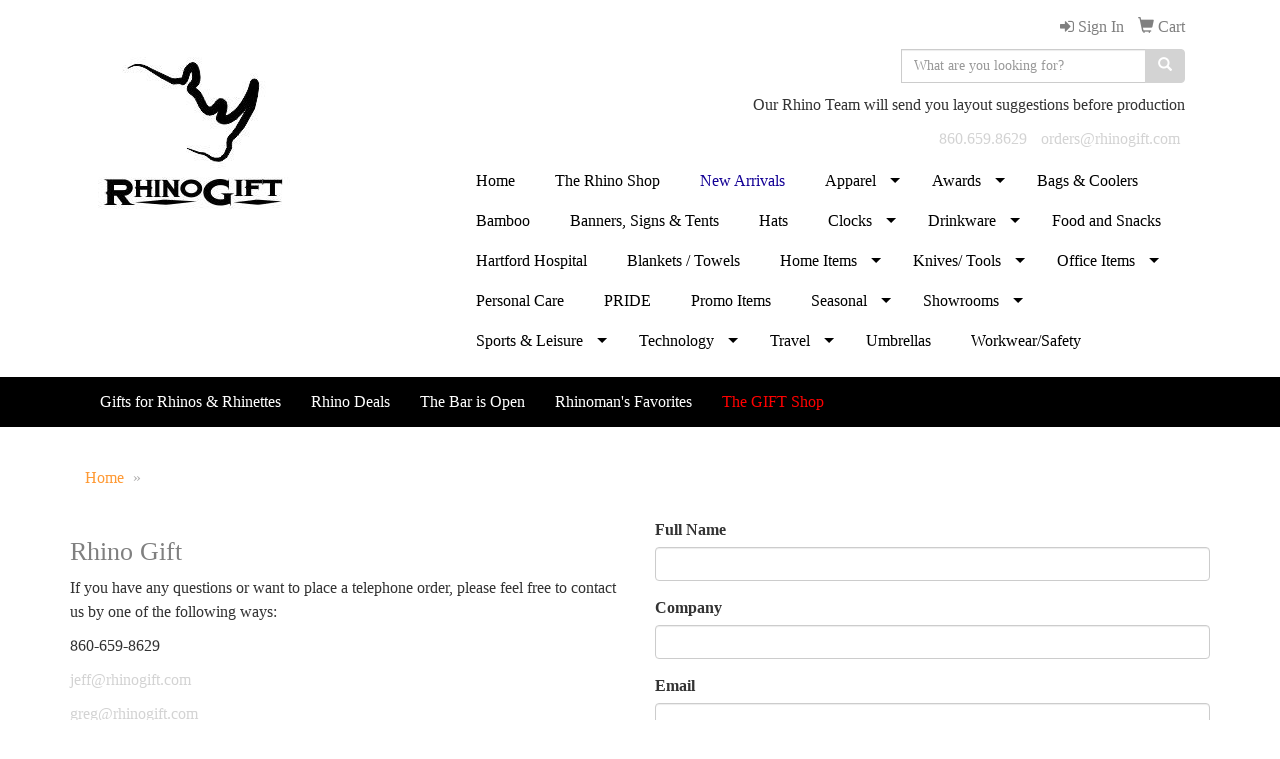

--- FILE ---
content_type: text/html
request_url: https://www.rhinogift.com/:contact.htm
body_size: 8363
content:
<!DOCTYPE html>
<html lang="en">
  <head>
    <meta charset="utf-8">
    <meta http-equiv="X-UA-Compatible" content="IE=edge">
    <meta name="viewport" content="width=device-width, initial-scale=1">
    <!-- The above 3 meta tags *must* come first in the head; any other head content must come *after* these tags -->
	
	<title>Contact - Rhino Gift</title>
<link rel="canonical" href="https://www.rhinogift.com/:contact.htm" />
<meta name="robots" content="noindex">

    <!-- Bootstrap core CSS -->
    <link href="/distsite/styles/7/common/css/bootstrap.min.css" rel="stylesheet">
    <link href="/distsite/styles/7/common/css/flexslider.css" rel="stylesheet">
    <link href="/distsite/styles/7/common/css/font-awesome.min.css" rel="stylesheet">
    <!-- Lightbox for rich text editor image destinations -->
    <link rel="stylesheet" type="text/css" href="/distsite/styles/7/common/css/lightbox/lightbox.css" />
    <!-- HTML5 shim and Respond.js for IE8 support of HTML5 elements and media queries -->
    <!--[if lt IE 9]>
      <script src="https://oss.maxcdn.com/html5shiv/3.7.2/html5shiv.min.js"></script>
      <script src="https://oss.maxcdn.com/respond/1.4.2/respond.min.js"></script>
    <![endif]-->
    <!-- Custom styles for this theme -->
      <link href="/we/we.dll/StyleSheet?UN=1001833&Type=WETheme&TS=46008.4348842593" rel="stylesheet">
    
  </head>

  <body id="page-0">
  
     <header id="header">

      	 <div class="container">

        <div id="nav0-container" class="row">
            <div class="col-xs-12">
			<ul id="nav0" class="list list-unstyled list-inline pull-right">
	<li class="label-item"></li>
	<li class=""><a href="/signin.htm"><span class="fa fa-sign-in" aria-hidden="true"></span> <span class="icon-only">Sign In</span></a></li>
<li class=""><a href="/cart.htm"><span class="glyphicon glyphicon-shopping-cart" aria-hidden="true"></span> <span class="icon-only">Cart</span></a></li>

	
</ul>

            </div>
        </div>

        <div class="row">
          <div class="col-lg-4 col-md-4 col-sm-12">
          		<div id="logo">
					
					<a href="https://www.rhinogift.com"><img class="img-responsive" src="/we/we.dll/Pic?UN=1001833&F=C&T=752&Age=1348832076" alt="Rhino Gift" /></a>
					
                </div>
            </div><!--/.col4-->
            <div class="col-lg-8 col-md-8 col-sm-12" id="header-right">

               <div class="row">
                <div class="col-md-7 col-sm-4">
                     <div class="social hidden-xs">
					<ul class="socialmediabar">
	<!--
	<li><a href="" target="_blank" title="Visit us on Facebook"><img src="/DistSite/Styles/7/common/images/social/1/Facebook.png" alt="Facebook" border="0"></a></li>
	-->
	<!--
	<li><a href="" target="_blank" title="Visit us on Twitter"><img src="/DistSite/Styles/7/common/images/social/1/Twitter.png" alt="Twitter" border="0"></a></li>
	-->
	<!--
	<li><a href="" target="_blank" title="Visit us on LinkedIn"><img src="/DistSite/Styles/7/common/images/social/1/LinkedIn.png" alt="LinkedIn" border="0"></a></li>
	-->
	<!--
	<li><a href="" target="_blank" title="Visit us on Instagram"><img src="/DistSite/Styles/7/common/images/social/1/Instagram.png" alt="Instagram" border="0"></a></li>
	-->
	<!--
	<li><a href="" target="_blank" title="Visit us on Yelp"><img src="/DistSite/Styles/7/common/images/social/1/Yelp.png" alt="Yelp" border="0"></a></li>
	-->
	<!--
	<li><a href="" target="_blank" title="Visit us on YouTube"><img src="/DistSite/Styles/7/common/images/social/1/YouTube.png" alt="YouTube" border="0"></a></li>
	-->
	<!--
	<li><a href="" target="_blank" title="Visit us on Pinterest"><img src="/DistSite/Styles/7/common/images/social/1/Pinterest.png" alt="Pinterest" border="0"></a></li>
	-->
	<!--
	<li><a href="" target="_blank" title="Visit our blog"><img src="/DistSite/Styles/7/common/images/social/1/Blog.png" alt="Blog" border="0"></a></li>
	-->
	<!--
	<li><a href="" target="_blank" title="Visit us on Tumblr"><img src="/DistSite/Styles/7/common/images/social/1/Tumblr.png" alt="Tumblr" border="0"></a></li>
	-->
</ul>

                    </div><!-- social -->

                    <div class="clear"></div>
                </div><!-- /.col -->
                <div class="col-md-5 col-sm-8">
				<div class="quicksearch hidden-sm hidden-xs">
  <form name="QuickSearch" class="quick-form form-inline" role="search" method="get" action="https://www.rhinogift.com/:quicksearch.htm">
    <div class="input-group">
		<label class="sr-only" for="quicksearchbox">Search</label>  
      <input type="text" size="40" class="form-control" name="quicksearchbox" id="quicksearchbox" placeholder="What are you looking for?">
      <span class="input-group-btn">
      <button class="btn btn-default" type="submit" onclick="return(document.getElementById('quicksearchbox').value.trim()>'');"><span class="glyphicon glyphicon-search"></span></button>
      </span> </div>
    <!-- /input-group -->
    
  </form>
</div>

                <div class="quicksearch visible-xs-block">
  <div class="row">
    <div class="col-xs-12">
      <form name="QuickSearch" class="quick-form" role="search" method="get" action="https://www.rhinogift.com/:quicksearch.htm" >
        <div class="input-group">
			<label class="sr-only" for="quicksearchboxmob">Search</label>  
          <input type="text" class="form-control" name="quicksearchbox" id="quicksearchboxmob" placeholder="What are you looking for?">
          <span class="input-group-btn">
          <button class="btn btn-default" type="submit" onclick="return(document.getElementById('quicksearchboxmob').value.trim()>'');"><span class="glyphicon glyphicon-search"></span></button>
          </span> </div>
        <!-- /input-group -->
      </form>
    </div>
  </div>
  <!-- /.row -->
</div>

                <div class="quicksearch hidden-xs hidden-md hidden-lg">
  <form name="QuickSearch" class="quick-form form-inline" role="search" method="get" action="https://www.rhinogift.com/:quicksearch.htm">
    <div class="input-group">
		<label class="sr-only" for="quicksearchbox">Search</label>  
      <input type="text" size="40" class="form-control" name="quicksearchbox" id="quicksearchboxmed" placeholder="What are you looking for?">
      <span class="input-group-btn">
      <button class="btn btn-default" type="submit" onclick="return(document.getElementById('quicksearchboxmed').value.trim()>'');"><span class="glyphicon glyphicon-search"></span></button>
      </span> </div>
    <!-- /input-group -->

  </form>
</div>

                </div> <!-- /.col -->

               </div> <!--/.row -->

                <div id="header-text" class="hidden-xs">
                    <p><html><p style="text-align: right;"><span style="font-size: 16px;">Our Rhino Team will send you layout suggestions before production</span></p></html></p>
                </div>

                <ul class="list list-unstyled list-inline header-contact">
                	<li class=""><a href="tel:8606598629">860.659.8629</a></li>
                    <li class=""><a href="mailto:orders@rhinogift.com">orders@rhinogift.com</a></li>
                </ul>

				<nav id="nav1-container" class="hidden-xs">
  <ul id="nav1" class="sf-menu">
    <li class=""><a href="/">Home</a></li>
<li class=""><a href="/the-rhino-shop.html">The Rhino Shop</a></li>
<li class=""><a href="/new-arrivals.htm"><span style="color:#130195;">New Arrivals</span></a></li>
<li class=""><a href="/Apparel.htm">Apparel</a><ul><li><a href="/accessories.htm">Accessories</a>
</li><li><a href="/adidas.htm">adidas</a>
</li><li><a href="/callaway-apparel.html">Callaway Apparel</a>
</li><li><a href="/cutter--buck.htm">Cutter & Buck</a>
</li><li><a href="/nike.htm">Nike</a>
</li><li><a href="/outerwear.htm">Outerwear</a>
</li><li><a href="/polos.htm">Polos</a>
</li><li><a href="/sweatshirtsactivewear.htm">Sweatshirts/Activewear</a>
</li><li><a href="/t-shirts.htm">T-Shirts</a>
</li><li><a href="/the-north-face.htm">The North Face</a>
</li><li><a href="/wovendress-shirts.htm">Woven/Dress Shirts</a>
</li></ul></li>
<li class=""><a href="#">Awards</a><ul><li><a href="/acrylic-awards.htm">Acrylic Awards</a>
</li><li><a href="/crystal-awards.htm">Crystal Awards</a>
</li><li><a href="/free-standing.htm">Free Standing</a>
</li><li><a href="/Glass_Art_Awards.htm">Glass Art Awards</a>
</li><li><a href="/plaques.htm">Plaques</a>
</li></ul></li>
<li class=""><a href="/bags--coolers.htm">Bags & Coolers</a></li>
<li class=""><a href="/bamboo.htm">Bamboo</a></li>
<li class=""><a href="/Banners__Signs.htm">Banners, Signs & Tents</a></li>
<li class=""><a href="/hats.htm">Hats</a></li>
<li class=""><a href="#">Clocks</a><ul><li><a href="/desk-clocks.htm">Desk Clocks</a>
</li><li><a href="/mantle-clocks.htm">Mantle Clocks</a>
</li><li><a href="/wall-clocks.htm">Wall Clocks</a>
</li></ul></li>
<li class=""><a href="#">Drinkware</a><ul><li><a href="/Coasters.htm">Coasters</a>
</li><li><a href="/cups.htm">Cups</a>
</li></ul></li>
<li class=""><a href="/food-and-snacks.htm">Food and Snacks</a></li>
<li class=""><a href="/hartford-hospital.htm">Hartford Hospital</a></li>
<li class=""><a href="/blankets--towels.htm">Blankets / Towels</a></li>
<li class=""><a href="#">Home Items</a><ul><li><a href="/hospitality.htm">Home Items</a>
</li><li><a href="/pets.htm">Pets</a>
</li><li><a href="/slate.htm">Slate</a>
</li><li><a href="/wind-chimes.htm">Wind Chimes</a>
</li><li><a href="/wine-lovers.htm">Wine Lovers</a>
</li></ul></li>
<li class=""><a href="/knives-tools.html">Knives/ Tools</a><ul><li><a href="/flashlights.htm">Flashlights</a>
</li><li><a href="/knives.html">Knives</a>
</li></ul></li>
<li class=""><a href="#">Office Items</a><ul><li><a href="/desk-items.htm">Desk Items</a>
</li><li><a href="/journals.htm">Journals</a>
</li><li><a href="/name-plates--badges.htm">Name Plates & Badges</a>
</li><li><a href="/padfolios.htm">Padfolios</a>
</li><li><a href="/paper-weights.htm">Paper Weights</a>
</li><li><a href="/pens.htm">Pens</a>
</li></ul></li>
<li class=""><a href="/personal-care.html">Personal Care</a></li>
<li class=""><a href="/pride.htm">PRIDE</a></li>
<li class=""><a href="/promo-items.htm">Promo Items</a></li>
<li class=""><a href="#">Seasonal</a><ul><li><a href="/ornaments.htm">Ornaments</a>
</li></ul></li>
<li class=""><a href="#">Showrooms</a><ul><li><a href="/100-club.htm">100 Club</a>
</li><li><a href="/ctecs.htm">CTECS</a>
</li><li><a href="/charter-oak-.htm">Charter Oak </a>
</li><li><a href="/gba-basketball.htm">GBA Basketball</a>
</li><li><a href="/glastonbury-football.htm">Glastonbury Football</a>
</li><li><a href="/gyfa-showroom.htm">GYFA Showroom</a>
</li><li><a href="/hartwell.htm">Hartwell Soccer</a>
</li><li><a href="/hopewell-school-store.htm">Hopewell School Store</a>
</li><li><a href="/monaco-ford.htm">Monaco Ford</a>
</li><li><a href="/merrimack-field-hockey.html">Merrimack Field Hockey</a>
</li><li><a href="/rham-soccer.html">RHAM Soccer</a>
</li></ul></li>
<li class=""><a href="/sports--leisure.htm">Sports & Leisure</a><ul><li><a href="/golfers.htm">Golfers</a>
</li><li><a href="/team-apparel.htm">Team Apparel</a>
</li></ul></li>
<li class=""><a href="#">Technology</a><ul><li><a href="/mobile-tech.htm">Mobile Tech</a>
</li><li><a href="/speakers.htm">Speakers</a>
</li></ul></li>
<li class=""><a href="/Travel_001.htm">Travel</a><ul><li><a href="/travel.htm">Travel</a>
</li><li><a href="/luggage-tags.htm">Luggage Tags</a>
</li></ul></li>
<li class=""><a href="/umbrellas_001.htm">Umbrellas</a></li>
<li class=""><a href="/workwearsafety.html">Workwear/Safety</a></li>

  </ul>
</nav>


            </div><!--/.col4-->
        </div>
      </div><!-- container -->

      <nav class="navbar navbar-default" role="navigation">
            <div class="navbar-header">
                <button type="button" class="navbar-toggle" data-toggle="collapse" data-target=".navbar-collapse">
                    <span class="sr-only">Toggle navigation</span>
                    <span class="icon-bar"></span>
                    <span class="icon-bar"></span>
                    <span class="icon-bar"></span>
                </button>
            </div>
         <div class="container">
        <div class="collapse navbar-collapse">

                    <ul class="nav navbar-nav">
	<li class="visible-xs"><a href="/">Home</a></li>
<li class="visible-xs"><a href="/the-rhino-shop.html">The Rhino Shop</a></li>
<li class="visible-xs"><a href="/new-arrivals.htm"><span style="color:#130195;">New Arrivals</span></a></li>
<li class="dropdown visible-xs"><a href="/Apparel.htm" class="dropdown-toggle" data-toggle="dropdown">Apparel <span class="caret"></span></a><ul class="dropdown-menu multi-level"><li><a href="/accessories.htm">Accessories</a>
</li><li><a href="/adidas.htm">adidas</a>
</li><li><a href="/callaway-apparel.html">Callaway Apparel</a>
</li><li><a href="/cutter--buck.htm">Cutter & Buck</a>
</li><li><a href="/nike.htm">Nike</a>
</li><li><a href="/outerwear.htm">Outerwear</a>
</li><li><a href="/polos.htm">Polos</a>
</li><li><a href="/sweatshirtsactivewear.htm">Sweatshirts/Activewear</a>
</li><li><a href="/t-shirts.htm">T-Shirts</a>
</li><li><a href="/the-north-face.htm">The North Face</a>
</li><li><a href="/wovendress-shirts.htm">Woven/Dress Shirts</a>
</li></ul></li>
<li class="dropdown visible-xs"><a href="#" class="dropdown-toggle" data-toggle="dropdown">Awards <span class="caret"></span></a><ul class="dropdown-menu multi-level"><li><a href="/acrylic-awards.htm">Acrylic Awards</a>
</li><li><a href="/crystal-awards.htm">Crystal Awards</a>
</li><li><a href="/free-standing.htm">Free Standing</a>
</li><li><a href="/Glass_Art_Awards.htm">Glass Art Awards</a>
</li><li><a href="/plaques.htm">Plaques</a>
</li></ul></li>
<li class="visible-xs"><a href="/bags--coolers.htm">Bags & Coolers</a></li>
<li class="visible-xs"><a href="/bamboo.htm">Bamboo</a></li>
<li class="visible-xs"><a href="/Banners__Signs.htm">Banners, Signs & Tents</a></li>
<li class="visible-xs"><a href="/hats.htm">Hats</a></li>
<li class="dropdown visible-xs"><a href="#" class="dropdown-toggle" data-toggle="dropdown">Clocks <span class="caret"></span></a><ul class="dropdown-menu multi-level"><li><a href="/desk-clocks.htm">Desk Clocks</a>
</li><li><a href="/mantle-clocks.htm">Mantle Clocks</a>
</li><li><a href="/wall-clocks.htm">Wall Clocks</a>
</li></ul></li>
<li class="dropdown visible-xs"><a href="#" class="dropdown-toggle" data-toggle="dropdown">Drinkware <span class="caret"></span></a><ul class="dropdown-menu multi-level"><li><a href="/Coasters.htm">Coasters</a>
</li><li><a href="/cups.htm">Cups</a>
</li></ul></li>
<li class="visible-xs"><a href="/food-and-snacks.htm">Food and Snacks</a></li>
<li class="visible-xs"><a href="/hartford-hospital.htm">Hartford Hospital</a></li>
<li class="visible-xs"><a href="/blankets--towels.htm">Blankets / Towels</a></li>
<li class="dropdown visible-xs"><a href="#" class="dropdown-toggle" data-toggle="dropdown">Home Items <span class="caret"></span></a><ul class="dropdown-menu multi-level"><li><a href="/hospitality.htm">Home Items</a>
</li><li><a href="/pets.htm">Pets</a>
</li><li><a href="/slate.htm">Slate</a>
</li><li><a href="/wind-chimes.htm">Wind Chimes</a>
</li><li><a href="/wine-lovers.htm">Wine Lovers</a>
</li></ul></li>
<li class="dropdown visible-xs"><a href="/knives-tools.html" class="dropdown-toggle" data-toggle="dropdown">Knives/ Tools <span class="caret"></span></a><ul class="dropdown-menu multi-level"><li><a href="/flashlights.htm">Flashlights</a>
</li><li><a href="/knives.html">Knives</a>
</li></ul></li>
<li class="dropdown visible-xs"><a href="#" class="dropdown-toggle" data-toggle="dropdown">Office Items <span class="caret"></span></a><ul class="dropdown-menu multi-level"><li><a href="/desk-items.htm">Desk Items</a>
</li><li><a href="/journals.htm">Journals</a>
</li><li><a href="/name-plates--badges.htm">Name Plates & Badges</a>
</li><li><a href="/padfolios.htm">Padfolios</a>
</li><li><a href="/paper-weights.htm">Paper Weights</a>
</li><li><a href="/pens.htm">Pens</a>
</li></ul></li>
<li class="visible-xs"><a href="/personal-care.html">Personal Care</a></li>
<li class="visible-xs"><a href="/pride.htm">PRIDE</a></li>
<li class="visible-xs"><a href="/promo-items.htm">Promo Items</a></li>
<li class="dropdown visible-xs"><a href="#" class="dropdown-toggle" data-toggle="dropdown">Seasonal <span class="caret"></span></a><ul class="dropdown-menu multi-level"><li><a href="/ornaments.htm">Ornaments</a>
</li></ul></li>
<li class="dropdown visible-xs"><a href="#" class="dropdown-toggle" data-toggle="dropdown">Showrooms <span class="caret"></span></a><ul class="dropdown-menu multi-level"><li><a href="/100-club.htm">100 Club</a>
</li><li><a href="/ctecs.htm">CTECS</a>
</li><li><a href="/charter-oak-.htm">Charter Oak </a>
</li><li><a href="/gba-basketball.htm">GBA Basketball</a>
</li><li><a href="/glastonbury-football.htm">Glastonbury Football</a>
</li><li><a href="/gyfa-showroom.htm">GYFA Showroom</a>
</li><li><a href="/hartwell.htm">Hartwell Soccer</a>
</li><li><a href="/hopewell-school-store.htm">Hopewell School Store</a>
</li><li><a href="/monaco-ford.htm">Monaco Ford</a>
</li><li><a href="/merrimack-field-hockey.html">Merrimack Field Hockey</a>
</li><li><a href="/rham-soccer.html">RHAM Soccer</a>
</li></ul></li>
<li class="dropdown visible-xs"><a href="/sports--leisure.htm" class="dropdown-toggle" data-toggle="dropdown">Sports & Leisure <span class="caret"></span></a><ul class="dropdown-menu multi-level"><li><a href="/golfers.htm">Golfers</a>
</li><li><a href="/team-apparel.htm">Team Apparel</a>
</li></ul></li>
<li class="dropdown visible-xs"><a href="#" class="dropdown-toggle" data-toggle="dropdown">Technology <span class="caret"></span></a><ul class="dropdown-menu multi-level"><li><a href="/mobile-tech.htm">Mobile Tech</a>
</li><li><a href="/speakers.htm">Speakers</a>
</li></ul></li>
<li class="dropdown visible-xs"><a href="/Travel_001.htm" class="dropdown-toggle" data-toggle="dropdown">Travel <span class="caret"></span></a><ul class="dropdown-menu multi-level"><li><a href="/travel.htm">Travel</a>
</li><li><a href="/luggage-tags.htm">Luggage Tags</a>
</li></ul></li>
<li class="visible-xs"><a href="/umbrellas_001.htm">Umbrellas</a></li>
<li class="visible-xs"><a href="/workwearsafety.html">Workwear/Safety</a></li>
<li class=""><a href="/gifts-for-rhino--rhinoette.htm">Gifts for Rhinos & Rhinettes</a></li>
<li class=""><a href="/Rhino_Deals.htm">Rhino Deals</a></li>
<li class=""><a href="/the-bar-is-open.htm">The Bar is Open</a></li>
<li class=""><a href="/rhinomans-favorites.htm">Rhinoman's Favorites</a></li>
<li class=""><a href="/the-gift-shop.htm"><span style="color:#FF0000;">The GIFT Shop</span></a></li>

</ul>

        </div><!--/.nav-collapse -->
        </div><!-- container -->
	</nav><!-- navbar -->
	</header>


    <div class="page">
	
	<div class="container">

      <div id="main-content" class="row" style="background:#fff;">

        <aside id="sidebar" class="col-sm-3 hidden-xs backgroundfill">

		

        </aside> <!-- /sidebar -->

        <div class="col-sm-12" style="background:#fff;padding-top:10px;">

		<!-- Contact Pro Page -->
<script>
function popup(url, name)
{
	var opts = "toolbar=no,status=no,location=no,menubar=no,resizable=yes,height=425,width=540,scrollbars=yes";
	var emlpopupbox = window.open(url, name, opts);
	emlpopupbox.focus();
}
</script>
<script src="https://www.google.com/recaptcha/api.js?hl=EN" async defer></script>

<!-- Breadcrumbs -->
<ol class="breadcrumb">
   	<li><a href="https://www.rhinogift.com">Home</a></li>
    <li class="active"></li>
</ol>



       	<div class="row">
          <div class="col-sm-6">

          	<div class="contact-content">

            	<h1 class="notranslate">Rhino Gift</h1>
                <p><html><p>If you have any questions or want to place a telephone order, please feel free to contact us by one of the following ways:</p>
<p>860-659-8629</p>
<p><a href="mailto:jeff@rhinogift.com">jeff@rhinogift.com</a></p>
<p><a href="mailto:greg@rhinogift.com">greg@rhinogift.com</a></p>
<p><a href="mailto:ryan@rhinogift.com">ryan@rhinogift.com</a></p></html></p>

            </div>

			<!-- Social Media Bar -->
            <div class="social">
				<br>
            </div>

		  	<p>
				<br>
			</p>

          </div><!-- /col6 -->

          <div class="col-sm-6">

		    <div  >
			
  			<form method="post" action="/we/we.dll/ContactFormSave?UID=1001833" name="ContactForm">
            <div class="form-group">
            <label for="contact-name">Full Name</label>
       		<input id="contact-name" type="text" class="form-control" name="Name" placeholder="" />
            </div>
            <div class="form-group">
            <label for="contact-comp">Company</label>
       		<input id="contact-comp" type="text" class="form-control" name="Company" placeholder="" />
            </div>
            <div class="form-group">
            <label for="contact-email">Email</label>
       		<input id="contact-email" type="text" class="form-control" name="Email" placeholder="" />
            </div>
            <div class="form-group">
            <label for="contact-phone">Phone</label>
       		<input id="contact-phone" type="text" class="form-control" name="Phone" placeholder="" />
            </div>
      		<div class="form-group">
            <label for="contact-comments">Comments</label>
            <textarea id="contact-comments" class="form-control" rows="6" name="Comments"></textarea>
            </div>

				<div class="g-recaptcha" data-sitekey="6LexOkMUAAAAADJRD6Ze0zvhKAFUT_jlsEUMNQW5"></div>

				<br>
            <label class="sr-only" for="contact-submit">Send</label>
            <input id="contact-submit" type="submit" class="btn btn-default" value="Send"/>
            </form>
			</div>

          </div><!-- /.col6 -->
        </div><!-- /row -->

<!-- WebExpress Pro Offices -->



       </div> <!-- /.col-9 -->

      </div> <!-- /.row -->

    </div> <!-- /container -->

    </div><!-- page wrap -->

	<!-- Footer Include -->

   <div id="footer-container">
      <footer id="footer">
        <div class="container">

          <div class="we-footer row">

          <!-- Page Ordering Change -->

           <div class="col-sm-4 col-sm-push-8" id="block-right">
              <div class="social">
				<ul class="socialmediabar">
	<!--
	<li><a href="" target="_blank" title="Visit us on Facebook"><img src="/DistSite/Styles/7/common/images/social/1/Facebook.png" alt="Facebook" border="0"></a></li>
	-->
	<!--
	<li><a href="" target="_blank" title="Visit us on Twitter"><img src="/DistSite/Styles/7/common/images/social/1/Twitter.png" alt="Twitter" border="0"></a></li>
	-->
	<!--
	<li><a href="" target="_blank" title="Visit us on LinkedIn"><img src="/DistSite/Styles/7/common/images/social/1/LinkedIn.png" alt="LinkedIn" border="0"></a></li>
	-->
	<!--
	<li><a href="" target="_blank" title="Visit us on Instagram"><img src="/DistSite/Styles/7/common/images/social/1/Instagram.png" alt="Instagram" border="0"></a></li>
	-->
	<!--
	<li><a href="" target="_blank" title="Visit us on Yelp"><img src="/DistSite/Styles/7/common/images/social/1/Yelp.png" alt="Yelp" border="0"></a></li>
	-->
	<!--
	<li><a href="" target="_blank" title="Visit us on YouTube"><img src="/DistSite/Styles/7/common/images/social/1/YouTube.png" alt="YouTube" border="0"></a></li>
	-->
	<!--
	<li><a href="" target="_blank" title="Visit us on Pinterest"><img src="/DistSite/Styles/7/common/images/social/1/Pinterest.png" alt="Pinterest" border="0"></a></li>
	-->
	<!--
	<li><a href="" target="_blank" title="Visit our blog"><img src="/DistSite/Styles/7/common/images/social/1/Blog.png" alt="Blog" border="0"></a></li>
	-->
	<!--
	<li><a href="" target="_blank" title="Visit us on Tumblr"><img src="/DistSite/Styles/7/common/images/social/1/Tumblr.png" alt="Tumblr" border="0"></a></li>
	-->
</ul>

              </div>
              <!--/social -->

              <div class="clear"></div>

			<!-- Map -->
      <!--
      <div>
			<a href="https://maps.google.com/?q=77%20Kreiger%20Lane%20%20Suite%20810,Glastonbury,Connecticut%2006033" target="_blank">
			<img id="footer-map" style="width:220px;height:120px;" src="/we/we.dll/Pic?UN=1001833&F=MapMain&MaxW=220&MaxH=120&Address=77%20Kreiger%20Lane%20%20Suite%20810,Glastonbury,Connecticut%2006033&Age=-1" class="img-responsive" alt="map" title="Click for a larger map" />
			</a>
			</div>
      -->
			<div class="clear"></div>

			<!-- Contact info -->
			
		    <h4><span class="notranslate">Rhino Gift</span></h4>
		    <p><span class="notranslate">77 Kreiger Lane  Suite 810<br>Glastonbury, Connecticut 06033<br>&nbsp;<br><a href="tel:8606598629">860.659.8629</a><br><a href="mailto:orders@rhinogift.com">orders@rhinogift.com</a></span></p>
			

            </div> <!-- /col 4 -->

            <div class="col-sm-8 col-sm-pull-4">
              <h3></h3>

			  <!-- Footer Nav -->
			  <div class="row">
                <div class="col-sm-3">
                  <ul class="nav4">

<li class=""><a href="/contact.htm">Contact</a></li>
                  </ul>
                </div>


</div>

               <!-- Additional Links -->
            <div id="additional-links">
    			<a href="https://www.rhinogift.com/:contact.htm">Questions or Comments?</a><br/>
    			
            </div>

			<!-- Credit card logos -->
			            <ul class="list list-inline list-unstyled credit-cards">
              <li ><img class="img-responsive" src="/distsite/styles/7/common/images/cc/mc.png" alt="Master Card"></li>
              <li ><img class="img-responsive" src="/distsite/styles/7/common/images/cc/visa.png" alt="Visa"></li>
              <li ><img class="img-responsive" src="/distsite/styles/7/common/images/cc/amex.png" alt="American Express"></li>
              <li  style="display:none;"><img class="img-responsive" src="/distsite/styles/7/common/images/cc/discover.png" alt="Discover"></li>
              <li  style="display:none;"><img class="img-responsive" src="/distsite/styles/7/common/images/cc/diners.png" alt="Diners Club"></li>
            </ul>


            </div>
            <!--/col 8 -->

          </div>
          <!--/row-->

		  <!-- Site Footer -->
		            <div class="row">
			  <div class="col-sm-12">
          	<div id="additional-footer">
    <!--
            <img id="poweredby" class="img-responsive pull-left" src="/distsite/styles/7/common/images/sgpower.png" alt="Powered by SAGE"/>
	-->
             <p class="copyright">
	  <!--Site design &copy; 2026 SAGE - Quick Technologies Inc.&nbsp; -->
	  <p class="copyright">Information, data and designs from this website may not be copied, archived, mined, stored, captured, harvested or used in any way except in connection with use of the site in the ordinary course for its intended purpose.</p>
			 </p>
           	</div><!-- /#additional footer -->
		  </div>
          </div>




        </div>
        <!--/container -->

      </footer>
</div>
<!-- footer-container -->



	<!-- Bootstrap core JavaScript
    ================================================== -->
    <!-- Placed at the end of the document so the pages load faster -->
    <script src="/distsite/styles/7/common/js/jquery.min.js"></script>
    <script src="/distsite/styles/7/common/js/bootstrap.min.js"></script>
    <script src="/distsite/styles/7/common/js/hoverIntent.min.js"></script>
    <script src="/distsite/styles/7/common/js/superfish.min.js"></script>
    <script src="/distsite/styles/7/common/js/jquery.validate.min.js"></script>
    <script src="/distsite/styles/7/common/js/lightbox.js" type="text/javascript"></script>
    <script src="/distsite/styles/7/common/js/ie10-viewport-bug-workaround.js"></script>
    <script src="/js/iframeResizer.min.js" type="text/javascript"></script>
    <script src="/js/IFrameUtils.js?20150930" type="text/javascript"></script> <!-- Eventually can remove this one line when not using older resizer method anymore -->

	<script>

	jQuery(document).ready(function(){
		jQuery('ul.sf-menu').superfish({
			animation: {opacity:'show'},	// slide-down effect without fade-in
			delay: 100,			// 1.2 second delay on mouseout
			speed: 'fast'
		});
	});

	</script>


<!-- iFrame Resize -->
<script>iFrameResize({checkOrigin:false,inPageLinks:true},'#WE_Frame');</script>

<!-- For VDS (temp until PS is flat - then move this to product detail page -->
<!-- highslide : VDS and pop-ups -->
	<script type="text/javascript" src="/highslide/highslide-full.packed.js"></script>
	<script type="text/javascript" src="/highslide/highslide.config.js" charset="utf-8"></script>
	<link rel="stylesheet" type="text/css" href="/highslide/highslide.css" />
	<script type="text/javascript">
	hs.lang = {
	   loadingText: '',
	   restoreTitle : 'Click to close.  Click and drag to move.'
	};
	hs.expandCursor = null; // hide zoom cursor
	hs.preserveContent = false;
	</script>
<!-- End highslide -->
<a style="display:none;" id="VDSAnchor" href="#" alt="VDS" onclick="return hs.htmlExpand(this, { objectType: 'iframe', objectLoadTime:'after', align: 'center', height:900, width:1000 } );"></a>
<!-- End For VDS -->





  </body>
</html>


--- FILE ---
content_type: text/html; charset=utf-8
request_url: https://www.google.com/recaptcha/api2/anchor?ar=1&k=6LexOkMUAAAAADJRD6Ze0zvhKAFUT_jlsEUMNQW5&co=aHR0cHM6Ly93d3cucmhpbm9naWZ0LmNvbTo0NDM.&hl=en&v=N67nZn4AqZkNcbeMu4prBgzg&size=normal&anchor-ms=20000&execute-ms=30000&cb=6t29rb82g26
body_size: 50422
content:
<!DOCTYPE HTML><html dir="ltr" lang="en"><head><meta http-equiv="Content-Type" content="text/html; charset=UTF-8">
<meta http-equiv="X-UA-Compatible" content="IE=edge">
<title>reCAPTCHA</title>
<style type="text/css">
/* cyrillic-ext */
@font-face {
  font-family: 'Roboto';
  font-style: normal;
  font-weight: 400;
  font-stretch: 100%;
  src: url(//fonts.gstatic.com/s/roboto/v48/KFO7CnqEu92Fr1ME7kSn66aGLdTylUAMa3GUBHMdazTgWw.woff2) format('woff2');
  unicode-range: U+0460-052F, U+1C80-1C8A, U+20B4, U+2DE0-2DFF, U+A640-A69F, U+FE2E-FE2F;
}
/* cyrillic */
@font-face {
  font-family: 'Roboto';
  font-style: normal;
  font-weight: 400;
  font-stretch: 100%;
  src: url(//fonts.gstatic.com/s/roboto/v48/KFO7CnqEu92Fr1ME7kSn66aGLdTylUAMa3iUBHMdazTgWw.woff2) format('woff2');
  unicode-range: U+0301, U+0400-045F, U+0490-0491, U+04B0-04B1, U+2116;
}
/* greek-ext */
@font-face {
  font-family: 'Roboto';
  font-style: normal;
  font-weight: 400;
  font-stretch: 100%;
  src: url(//fonts.gstatic.com/s/roboto/v48/KFO7CnqEu92Fr1ME7kSn66aGLdTylUAMa3CUBHMdazTgWw.woff2) format('woff2');
  unicode-range: U+1F00-1FFF;
}
/* greek */
@font-face {
  font-family: 'Roboto';
  font-style: normal;
  font-weight: 400;
  font-stretch: 100%;
  src: url(//fonts.gstatic.com/s/roboto/v48/KFO7CnqEu92Fr1ME7kSn66aGLdTylUAMa3-UBHMdazTgWw.woff2) format('woff2');
  unicode-range: U+0370-0377, U+037A-037F, U+0384-038A, U+038C, U+038E-03A1, U+03A3-03FF;
}
/* math */
@font-face {
  font-family: 'Roboto';
  font-style: normal;
  font-weight: 400;
  font-stretch: 100%;
  src: url(//fonts.gstatic.com/s/roboto/v48/KFO7CnqEu92Fr1ME7kSn66aGLdTylUAMawCUBHMdazTgWw.woff2) format('woff2');
  unicode-range: U+0302-0303, U+0305, U+0307-0308, U+0310, U+0312, U+0315, U+031A, U+0326-0327, U+032C, U+032F-0330, U+0332-0333, U+0338, U+033A, U+0346, U+034D, U+0391-03A1, U+03A3-03A9, U+03B1-03C9, U+03D1, U+03D5-03D6, U+03F0-03F1, U+03F4-03F5, U+2016-2017, U+2034-2038, U+203C, U+2040, U+2043, U+2047, U+2050, U+2057, U+205F, U+2070-2071, U+2074-208E, U+2090-209C, U+20D0-20DC, U+20E1, U+20E5-20EF, U+2100-2112, U+2114-2115, U+2117-2121, U+2123-214F, U+2190, U+2192, U+2194-21AE, U+21B0-21E5, U+21F1-21F2, U+21F4-2211, U+2213-2214, U+2216-22FF, U+2308-230B, U+2310, U+2319, U+231C-2321, U+2336-237A, U+237C, U+2395, U+239B-23B7, U+23D0, U+23DC-23E1, U+2474-2475, U+25AF, U+25B3, U+25B7, U+25BD, U+25C1, U+25CA, U+25CC, U+25FB, U+266D-266F, U+27C0-27FF, U+2900-2AFF, U+2B0E-2B11, U+2B30-2B4C, U+2BFE, U+3030, U+FF5B, U+FF5D, U+1D400-1D7FF, U+1EE00-1EEFF;
}
/* symbols */
@font-face {
  font-family: 'Roboto';
  font-style: normal;
  font-weight: 400;
  font-stretch: 100%;
  src: url(//fonts.gstatic.com/s/roboto/v48/KFO7CnqEu92Fr1ME7kSn66aGLdTylUAMaxKUBHMdazTgWw.woff2) format('woff2');
  unicode-range: U+0001-000C, U+000E-001F, U+007F-009F, U+20DD-20E0, U+20E2-20E4, U+2150-218F, U+2190, U+2192, U+2194-2199, U+21AF, U+21E6-21F0, U+21F3, U+2218-2219, U+2299, U+22C4-22C6, U+2300-243F, U+2440-244A, U+2460-24FF, U+25A0-27BF, U+2800-28FF, U+2921-2922, U+2981, U+29BF, U+29EB, U+2B00-2BFF, U+4DC0-4DFF, U+FFF9-FFFB, U+10140-1018E, U+10190-1019C, U+101A0, U+101D0-101FD, U+102E0-102FB, U+10E60-10E7E, U+1D2C0-1D2D3, U+1D2E0-1D37F, U+1F000-1F0FF, U+1F100-1F1AD, U+1F1E6-1F1FF, U+1F30D-1F30F, U+1F315, U+1F31C, U+1F31E, U+1F320-1F32C, U+1F336, U+1F378, U+1F37D, U+1F382, U+1F393-1F39F, U+1F3A7-1F3A8, U+1F3AC-1F3AF, U+1F3C2, U+1F3C4-1F3C6, U+1F3CA-1F3CE, U+1F3D4-1F3E0, U+1F3ED, U+1F3F1-1F3F3, U+1F3F5-1F3F7, U+1F408, U+1F415, U+1F41F, U+1F426, U+1F43F, U+1F441-1F442, U+1F444, U+1F446-1F449, U+1F44C-1F44E, U+1F453, U+1F46A, U+1F47D, U+1F4A3, U+1F4B0, U+1F4B3, U+1F4B9, U+1F4BB, U+1F4BF, U+1F4C8-1F4CB, U+1F4D6, U+1F4DA, U+1F4DF, U+1F4E3-1F4E6, U+1F4EA-1F4ED, U+1F4F7, U+1F4F9-1F4FB, U+1F4FD-1F4FE, U+1F503, U+1F507-1F50B, U+1F50D, U+1F512-1F513, U+1F53E-1F54A, U+1F54F-1F5FA, U+1F610, U+1F650-1F67F, U+1F687, U+1F68D, U+1F691, U+1F694, U+1F698, U+1F6AD, U+1F6B2, U+1F6B9-1F6BA, U+1F6BC, U+1F6C6-1F6CF, U+1F6D3-1F6D7, U+1F6E0-1F6EA, U+1F6F0-1F6F3, U+1F6F7-1F6FC, U+1F700-1F7FF, U+1F800-1F80B, U+1F810-1F847, U+1F850-1F859, U+1F860-1F887, U+1F890-1F8AD, U+1F8B0-1F8BB, U+1F8C0-1F8C1, U+1F900-1F90B, U+1F93B, U+1F946, U+1F984, U+1F996, U+1F9E9, U+1FA00-1FA6F, U+1FA70-1FA7C, U+1FA80-1FA89, U+1FA8F-1FAC6, U+1FACE-1FADC, U+1FADF-1FAE9, U+1FAF0-1FAF8, U+1FB00-1FBFF;
}
/* vietnamese */
@font-face {
  font-family: 'Roboto';
  font-style: normal;
  font-weight: 400;
  font-stretch: 100%;
  src: url(//fonts.gstatic.com/s/roboto/v48/KFO7CnqEu92Fr1ME7kSn66aGLdTylUAMa3OUBHMdazTgWw.woff2) format('woff2');
  unicode-range: U+0102-0103, U+0110-0111, U+0128-0129, U+0168-0169, U+01A0-01A1, U+01AF-01B0, U+0300-0301, U+0303-0304, U+0308-0309, U+0323, U+0329, U+1EA0-1EF9, U+20AB;
}
/* latin-ext */
@font-face {
  font-family: 'Roboto';
  font-style: normal;
  font-weight: 400;
  font-stretch: 100%;
  src: url(//fonts.gstatic.com/s/roboto/v48/KFO7CnqEu92Fr1ME7kSn66aGLdTylUAMa3KUBHMdazTgWw.woff2) format('woff2');
  unicode-range: U+0100-02BA, U+02BD-02C5, U+02C7-02CC, U+02CE-02D7, U+02DD-02FF, U+0304, U+0308, U+0329, U+1D00-1DBF, U+1E00-1E9F, U+1EF2-1EFF, U+2020, U+20A0-20AB, U+20AD-20C0, U+2113, U+2C60-2C7F, U+A720-A7FF;
}
/* latin */
@font-face {
  font-family: 'Roboto';
  font-style: normal;
  font-weight: 400;
  font-stretch: 100%;
  src: url(//fonts.gstatic.com/s/roboto/v48/KFO7CnqEu92Fr1ME7kSn66aGLdTylUAMa3yUBHMdazQ.woff2) format('woff2');
  unicode-range: U+0000-00FF, U+0131, U+0152-0153, U+02BB-02BC, U+02C6, U+02DA, U+02DC, U+0304, U+0308, U+0329, U+2000-206F, U+20AC, U+2122, U+2191, U+2193, U+2212, U+2215, U+FEFF, U+FFFD;
}
/* cyrillic-ext */
@font-face {
  font-family: 'Roboto';
  font-style: normal;
  font-weight: 500;
  font-stretch: 100%;
  src: url(//fonts.gstatic.com/s/roboto/v48/KFO7CnqEu92Fr1ME7kSn66aGLdTylUAMa3GUBHMdazTgWw.woff2) format('woff2');
  unicode-range: U+0460-052F, U+1C80-1C8A, U+20B4, U+2DE0-2DFF, U+A640-A69F, U+FE2E-FE2F;
}
/* cyrillic */
@font-face {
  font-family: 'Roboto';
  font-style: normal;
  font-weight: 500;
  font-stretch: 100%;
  src: url(//fonts.gstatic.com/s/roboto/v48/KFO7CnqEu92Fr1ME7kSn66aGLdTylUAMa3iUBHMdazTgWw.woff2) format('woff2');
  unicode-range: U+0301, U+0400-045F, U+0490-0491, U+04B0-04B1, U+2116;
}
/* greek-ext */
@font-face {
  font-family: 'Roboto';
  font-style: normal;
  font-weight: 500;
  font-stretch: 100%;
  src: url(//fonts.gstatic.com/s/roboto/v48/KFO7CnqEu92Fr1ME7kSn66aGLdTylUAMa3CUBHMdazTgWw.woff2) format('woff2');
  unicode-range: U+1F00-1FFF;
}
/* greek */
@font-face {
  font-family: 'Roboto';
  font-style: normal;
  font-weight: 500;
  font-stretch: 100%;
  src: url(//fonts.gstatic.com/s/roboto/v48/KFO7CnqEu92Fr1ME7kSn66aGLdTylUAMa3-UBHMdazTgWw.woff2) format('woff2');
  unicode-range: U+0370-0377, U+037A-037F, U+0384-038A, U+038C, U+038E-03A1, U+03A3-03FF;
}
/* math */
@font-face {
  font-family: 'Roboto';
  font-style: normal;
  font-weight: 500;
  font-stretch: 100%;
  src: url(//fonts.gstatic.com/s/roboto/v48/KFO7CnqEu92Fr1ME7kSn66aGLdTylUAMawCUBHMdazTgWw.woff2) format('woff2');
  unicode-range: U+0302-0303, U+0305, U+0307-0308, U+0310, U+0312, U+0315, U+031A, U+0326-0327, U+032C, U+032F-0330, U+0332-0333, U+0338, U+033A, U+0346, U+034D, U+0391-03A1, U+03A3-03A9, U+03B1-03C9, U+03D1, U+03D5-03D6, U+03F0-03F1, U+03F4-03F5, U+2016-2017, U+2034-2038, U+203C, U+2040, U+2043, U+2047, U+2050, U+2057, U+205F, U+2070-2071, U+2074-208E, U+2090-209C, U+20D0-20DC, U+20E1, U+20E5-20EF, U+2100-2112, U+2114-2115, U+2117-2121, U+2123-214F, U+2190, U+2192, U+2194-21AE, U+21B0-21E5, U+21F1-21F2, U+21F4-2211, U+2213-2214, U+2216-22FF, U+2308-230B, U+2310, U+2319, U+231C-2321, U+2336-237A, U+237C, U+2395, U+239B-23B7, U+23D0, U+23DC-23E1, U+2474-2475, U+25AF, U+25B3, U+25B7, U+25BD, U+25C1, U+25CA, U+25CC, U+25FB, U+266D-266F, U+27C0-27FF, U+2900-2AFF, U+2B0E-2B11, U+2B30-2B4C, U+2BFE, U+3030, U+FF5B, U+FF5D, U+1D400-1D7FF, U+1EE00-1EEFF;
}
/* symbols */
@font-face {
  font-family: 'Roboto';
  font-style: normal;
  font-weight: 500;
  font-stretch: 100%;
  src: url(//fonts.gstatic.com/s/roboto/v48/KFO7CnqEu92Fr1ME7kSn66aGLdTylUAMaxKUBHMdazTgWw.woff2) format('woff2');
  unicode-range: U+0001-000C, U+000E-001F, U+007F-009F, U+20DD-20E0, U+20E2-20E4, U+2150-218F, U+2190, U+2192, U+2194-2199, U+21AF, U+21E6-21F0, U+21F3, U+2218-2219, U+2299, U+22C4-22C6, U+2300-243F, U+2440-244A, U+2460-24FF, U+25A0-27BF, U+2800-28FF, U+2921-2922, U+2981, U+29BF, U+29EB, U+2B00-2BFF, U+4DC0-4DFF, U+FFF9-FFFB, U+10140-1018E, U+10190-1019C, U+101A0, U+101D0-101FD, U+102E0-102FB, U+10E60-10E7E, U+1D2C0-1D2D3, U+1D2E0-1D37F, U+1F000-1F0FF, U+1F100-1F1AD, U+1F1E6-1F1FF, U+1F30D-1F30F, U+1F315, U+1F31C, U+1F31E, U+1F320-1F32C, U+1F336, U+1F378, U+1F37D, U+1F382, U+1F393-1F39F, U+1F3A7-1F3A8, U+1F3AC-1F3AF, U+1F3C2, U+1F3C4-1F3C6, U+1F3CA-1F3CE, U+1F3D4-1F3E0, U+1F3ED, U+1F3F1-1F3F3, U+1F3F5-1F3F7, U+1F408, U+1F415, U+1F41F, U+1F426, U+1F43F, U+1F441-1F442, U+1F444, U+1F446-1F449, U+1F44C-1F44E, U+1F453, U+1F46A, U+1F47D, U+1F4A3, U+1F4B0, U+1F4B3, U+1F4B9, U+1F4BB, U+1F4BF, U+1F4C8-1F4CB, U+1F4D6, U+1F4DA, U+1F4DF, U+1F4E3-1F4E6, U+1F4EA-1F4ED, U+1F4F7, U+1F4F9-1F4FB, U+1F4FD-1F4FE, U+1F503, U+1F507-1F50B, U+1F50D, U+1F512-1F513, U+1F53E-1F54A, U+1F54F-1F5FA, U+1F610, U+1F650-1F67F, U+1F687, U+1F68D, U+1F691, U+1F694, U+1F698, U+1F6AD, U+1F6B2, U+1F6B9-1F6BA, U+1F6BC, U+1F6C6-1F6CF, U+1F6D3-1F6D7, U+1F6E0-1F6EA, U+1F6F0-1F6F3, U+1F6F7-1F6FC, U+1F700-1F7FF, U+1F800-1F80B, U+1F810-1F847, U+1F850-1F859, U+1F860-1F887, U+1F890-1F8AD, U+1F8B0-1F8BB, U+1F8C0-1F8C1, U+1F900-1F90B, U+1F93B, U+1F946, U+1F984, U+1F996, U+1F9E9, U+1FA00-1FA6F, U+1FA70-1FA7C, U+1FA80-1FA89, U+1FA8F-1FAC6, U+1FACE-1FADC, U+1FADF-1FAE9, U+1FAF0-1FAF8, U+1FB00-1FBFF;
}
/* vietnamese */
@font-face {
  font-family: 'Roboto';
  font-style: normal;
  font-weight: 500;
  font-stretch: 100%;
  src: url(//fonts.gstatic.com/s/roboto/v48/KFO7CnqEu92Fr1ME7kSn66aGLdTylUAMa3OUBHMdazTgWw.woff2) format('woff2');
  unicode-range: U+0102-0103, U+0110-0111, U+0128-0129, U+0168-0169, U+01A0-01A1, U+01AF-01B0, U+0300-0301, U+0303-0304, U+0308-0309, U+0323, U+0329, U+1EA0-1EF9, U+20AB;
}
/* latin-ext */
@font-face {
  font-family: 'Roboto';
  font-style: normal;
  font-weight: 500;
  font-stretch: 100%;
  src: url(//fonts.gstatic.com/s/roboto/v48/KFO7CnqEu92Fr1ME7kSn66aGLdTylUAMa3KUBHMdazTgWw.woff2) format('woff2');
  unicode-range: U+0100-02BA, U+02BD-02C5, U+02C7-02CC, U+02CE-02D7, U+02DD-02FF, U+0304, U+0308, U+0329, U+1D00-1DBF, U+1E00-1E9F, U+1EF2-1EFF, U+2020, U+20A0-20AB, U+20AD-20C0, U+2113, U+2C60-2C7F, U+A720-A7FF;
}
/* latin */
@font-face {
  font-family: 'Roboto';
  font-style: normal;
  font-weight: 500;
  font-stretch: 100%;
  src: url(//fonts.gstatic.com/s/roboto/v48/KFO7CnqEu92Fr1ME7kSn66aGLdTylUAMa3yUBHMdazQ.woff2) format('woff2');
  unicode-range: U+0000-00FF, U+0131, U+0152-0153, U+02BB-02BC, U+02C6, U+02DA, U+02DC, U+0304, U+0308, U+0329, U+2000-206F, U+20AC, U+2122, U+2191, U+2193, U+2212, U+2215, U+FEFF, U+FFFD;
}
/* cyrillic-ext */
@font-face {
  font-family: 'Roboto';
  font-style: normal;
  font-weight: 900;
  font-stretch: 100%;
  src: url(//fonts.gstatic.com/s/roboto/v48/KFO7CnqEu92Fr1ME7kSn66aGLdTylUAMa3GUBHMdazTgWw.woff2) format('woff2');
  unicode-range: U+0460-052F, U+1C80-1C8A, U+20B4, U+2DE0-2DFF, U+A640-A69F, U+FE2E-FE2F;
}
/* cyrillic */
@font-face {
  font-family: 'Roboto';
  font-style: normal;
  font-weight: 900;
  font-stretch: 100%;
  src: url(//fonts.gstatic.com/s/roboto/v48/KFO7CnqEu92Fr1ME7kSn66aGLdTylUAMa3iUBHMdazTgWw.woff2) format('woff2');
  unicode-range: U+0301, U+0400-045F, U+0490-0491, U+04B0-04B1, U+2116;
}
/* greek-ext */
@font-face {
  font-family: 'Roboto';
  font-style: normal;
  font-weight: 900;
  font-stretch: 100%;
  src: url(//fonts.gstatic.com/s/roboto/v48/KFO7CnqEu92Fr1ME7kSn66aGLdTylUAMa3CUBHMdazTgWw.woff2) format('woff2');
  unicode-range: U+1F00-1FFF;
}
/* greek */
@font-face {
  font-family: 'Roboto';
  font-style: normal;
  font-weight: 900;
  font-stretch: 100%;
  src: url(//fonts.gstatic.com/s/roboto/v48/KFO7CnqEu92Fr1ME7kSn66aGLdTylUAMa3-UBHMdazTgWw.woff2) format('woff2');
  unicode-range: U+0370-0377, U+037A-037F, U+0384-038A, U+038C, U+038E-03A1, U+03A3-03FF;
}
/* math */
@font-face {
  font-family: 'Roboto';
  font-style: normal;
  font-weight: 900;
  font-stretch: 100%;
  src: url(//fonts.gstatic.com/s/roboto/v48/KFO7CnqEu92Fr1ME7kSn66aGLdTylUAMawCUBHMdazTgWw.woff2) format('woff2');
  unicode-range: U+0302-0303, U+0305, U+0307-0308, U+0310, U+0312, U+0315, U+031A, U+0326-0327, U+032C, U+032F-0330, U+0332-0333, U+0338, U+033A, U+0346, U+034D, U+0391-03A1, U+03A3-03A9, U+03B1-03C9, U+03D1, U+03D5-03D6, U+03F0-03F1, U+03F4-03F5, U+2016-2017, U+2034-2038, U+203C, U+2040, U+2043, U+2047, U+2050, U+2057, U+205F, U+2070-2071, U+2074-208E, U+2090-209C, U+20D0-20DC, U+20E1, U+20E5-20EF, U+2100-2112, U+2114-2115, U+2117-2121, U+2123-214F, U+2190, U+2192, U+2194-21AE, U+21B0-21E5, U+21F1-21F2, U+21F4-2211, U+2213-2214, U+2216-22FF, U+2308-230B, U+2310, U+2319, U+231C-2321, U+2336-237A, U+237C, U+2395, U+239B-23B7, U+23D0, U+23DC-23E1, U+2474-2475, U+25AF, U+25B3, U+25B7, U+25BD, U+25C1, U+25CA, U+25CC, U+25FB, U+266D-266F, U+27C0-27FF, U+2900-2AFF, U+2B0E-2B11, U+2B30-2B4C, U+2BFE, U+3030, U+FF5B, U+FF5D, U+1D400-1D7FF, U+1EE00-1EEFF;
}
/* symbols */
@font-face {
  font-family: 'Roboto';
  font-style: normal;
  font-weight: 900;
  font-stretch: 100%;
  src: url(//fonts.gstatic.com/s/roboto/v48/KFO7CnqEu92Fr1ME7kSn66aGLdTylUAMaxKUBHMdazTgWw.woff2) format('woff2');
  unicode-range: U+0001-000C, U+000E-001F, U+007F-009F, U+20DD-20E0, U+20E2-20E4, U+2150-218F, U+2190, U+2192, U+2194-2199, U+21AF, U+21E6-21F0, U+21F3, U+2218-2219, U+2299, U+22C4-22C6, U+2300-243F, U+2440-244A, U+2460-24FF, U+25A0-27BF, U+2800-28FF, U+2921-2922, U+2981, U+29BF, U+29EB, U+2B00-2BFF, U+4DC0-4DFF, U+FFF9-FFFB, U+10140-1018E, U+10190-1019C, U+101A0, U+101D0-101FD, U+102E0-102FB, U+10E60-10E7E, U+1D2C0-1D2D3, U+1D2E0-1D37F, U+1F000-1F0FF, U+1F100-1F1AD, U+1F1E6-1F1FF, U+1F30D-1F30F, U+1F315, U+1F31C, U+1F31E, U+1F320-1F32C, U+1F336, U+1F378, U+1F37D, U+1F382, U+1F393-1F39F, U+1F3A7-1F3A8, U+1F3AC-1F3AF, U+1F3C2, U+1F3C4-1F3C6, U+1F3CA-1F3CE, U+1F3D4-1F3E0, U+1F3ED, U+1F3F1-1F3F3, U+1F3F5-1F3F7, U+1F408, U+1F415, U+1F41F, U+1F426, U+1F43F, U+1F441-1F442, U+1F444, U+1F446-1F449, U+1F44C-1F44E, U+1F453, U+1F46A, U+1F47D, U+1F4A3, U+1F4B0, U+1F4B3, U+1F4B9, U+1F4BB, U+1F4BF, U+1F4C8-1F4CB, U+1F4D6, U+1F4DA, U+1F4DF, U+1F4E3-1F4E6, U+1F4EA-1F4ED, U+1F4F7, U+1F4F9-1F4FB, U+1F4FD-1F4FE, U+1F503, U+1F507-1F50B, U+1F50D, U+1F512-1F513, U+1F53E-1F54A, U+1F54F-1F5FA, U+1F610, U+1F650-1F67F, U+1F687, U+1F68D, U+1F691, U+1F694, U+1F698, U+1F6AD, U+1F6B2, U+1F6B9-1F6BA, U+1F6BC, U+1F6C6-1F6CF, U+1F6D3-1F6D7, U+1F6E0-1F6EA, U+1F6F0-1F6F3, U+1F6F7-1F6FC, U+1F700-1F7FF, U+1F800-1F80B, U+1F810-1F847, U+1F850-1F859, U+1F860-1F887, U+1F890-1F8AD, U+1F8B0-1F8BB, U+1F8C0-1F8C1, U+1F900-1F90B, U+1F93B, U+1F946, U+1F984, U+1F996, U+1F9E9, U+1FA00-1FA6F, U+1FA70-1FA7C, U+1FA80-1FA89, U+1FA8F-1FAC6, U+1FACE-1FADC, U+1FADF-1FAE9, U+1FAF0-1FAF8, U+1FB00-1FBFF;
}
/* vietnamese */
@font-face {
  font-family: 'Roboto';
  font-style: normal;
  font-weight: 900;
  font-stretch: 100%;
  src: url(//fonts.gstatic.com/s/roboto/v48/KFO7CnqEu92Fr1ME7kSn66aGLdTylUAMa3OUBHMdazTgWw.woff2) format('woff2');
  unicode-range: U+0102-0103, U+0110-0111, U+0128-0129, U+0168-0169, U+01A0-01A1, U+01AF-01B0, U+0300-0301, U+0303-0304, U+0308-0309, U+0323, U+0329, U+1EA0-1EF9, U+20AB;
}
/* latin-ext */
@font-face {
  font-family: 'Roboto';
  font-style: normal;
  font-weight: 900;
  font-stretch: 100%;
  src: url(//fonts.gstatic.com/s/roboto/v48/KFO7CnqEu92Fr1ME7kSn66aGLdTylUAMa3KUBHMdazTgWw.woff2) format('woff2');
  unicode-range: U+0100-02BA, U+02BD-02C5, U+02C7-02CC, U+02CE-02D7, U+02DD-02FF, U+0304, U+0308, U+0329, U+1D00-1DBF, U+1E00-1E9F, U+1EF2-1EFF, U+2020, U+20A0-20AB, U+20AD-20C0, U+2113, U+2C60-2C7F, U+A720-A7FF;
}
/* latin */
@font-face {
  font-family: 'Roboto';
  font-style: normal;
  font-weight: 900;
  font-stretch: 100%;
  src: url(//fonts.gstatic.com/s/roboto/v48/KFO7CnqEu92Fr1ME7kSn66aGLdTylUAMa3yUBHMdazQ.woff2) format('woff2');
  unicode-range: U+0000-00FF, U+0131, U+0152-0153, U+02BB-02BC, U+02C6, U+02DA, U+02DC, U+0304, U+0308, U+0329, U+2000-206F, U+20AC, U+2122, U+2191, U+2193, U+2212, U+2215, U+FEFF, U+FFFD;
}

</style>
<link rel="stylesheet" type="text/css" href="https://www.gstatic.com/recaptcha/releases/N67nZn4AqZkNcbeMu4prBgzg/styles__ltr.css">
<script nonce="6Krcokdc1ImunU_NB3_Sdg" type="text/javascript">window['__recaptcha_api'] = 'https://www.google.com/recaptcha/api2/';</script>
<script type="text/javascript" src="https://www.gstatic.com/recaptcha/releases/N67nZn4AqZkNcbeMu4prBgzg/recaptcha__en.js" nonce="6Krcokdc1ImunU_NB3_Sdg">
      
    </script></head>
<body><div id="rc-anchor-alert" class="rc-anchor-alert"></div>
<input type="hidden" id="recaptcha-token" value="[base64]">
<script type="text/javascript" nonce="6Krcokdc1ImunU_NB3_Sdg">
      recaptcha.anchor.Main.init("[\x22ainput\x22,[\x22bgdata\x22,\x22\x22,\[base64]/[base64]/[base64]/bmV3IHJbeF0oY1swXSk6RT09Mj9uZXcgclt4XShjWzBdLGNbMV0pOkU9PTM/bmV3IHJbeF0oY1swXSxjWzFdLGNbMl0pOkU9PTQ/[base64]/[base64]/[base64]/[base64]/[base64]/[base64]/[base64]/[base64]\x22,\[base64]\x22,\x22fcKsYRvCo1BbwoTChC/[base64]/w49xXRHChllgDELCp8KGZHp8w57CqsK+XGl+UcKhRX/DgcKGYnXDqsKpw4JBMmlRAMOSM8KrOAlnO3LDgHDCox4Ow4vDtcKlwrNIcxDCm1htBMKJw4rCuxjCv3bCj8KHbsKiwpMfAMKnHlhLw6xqAMObJxZewq3DsUoKYGh8w5vDvkIQwpIlw608QEICbsKxw6Vtw7x8TcKjw6I1KMKdMcKXKArDpsO2eQN/w53CncOtWDsePQzDjcOzw7paISw1w7M6wrbDjsKGX8Ogw6sXw4vDl1fDrsK5woLDqcOESsOZUMOYw4LDmsKta8KrdMKmwqDDkiDDqG/CrVJbNQPDucORwrjDuirCvsOvwoxCw6XCpnYew5TDnTMhcMKxR2LDuXvDgT3DmhvCv8K6w7kfQ8K1acOaOcK1M8OPwr/CksKbw7Juw4h1w7FmTm3DpnzDhsKHX8Ocw5kEw5jDjU7Dg8O/KHE5GcOKK8K8KVbCsMOPCwAfOsO2wqROHG3DgklHwrQaa8K+N3Q3w4/[base64]/CkcKDw5gDe8OMRx4Nw5opUmrDkMOCw6t3QsOqSQ1Pw7fCh0l8cEhQGMOdwp/Dr0VOw6wVY8K9HMOrwo3DjXLCpjDClMOZbsO1QA3Ck8Kqwr3ClFkSwoJvw7sBJsKZwqEgWi7CqVYsZQdSQMKNwpHCtSlIeEQfwpbCgcKQXcO0wqrDvXHDtGzCtMOEwrAAWTtkw704GsKYC8OCw57Dp1gqccKVwp1XYcOswr/Dvh/DlUnCm1Q5c8Ouw4M4wpNHwrJfWkfCusOIfGchGcKfTG4KwqATGkXCj8Kywr88acOTwpADwpXDmcK4w4onw6PCpzHCi8OrwrMdw5zDisKcwqxowqEvZcKQIcKXMC5LwrPDgsOzw6TDo1/DtgAhwqrDrHk0CsOaHk4Ew4EfwpFrOQzDqklgw7JSwoLCoMKNwpbCkV12M8K6w7HCvMKMJMK4asOcw4ItwpXCncOiZsONTsOBScK4WxbCjTtyw6XDssKIw7DDrivCgMO1w4pHIHTDild3w41RaEPCt3zDvcOdeVpLRsK/AcKywqfDkmhHw57CtxrDnl/Do8O0wo0QQW/Cr8OrYjVLwoYSwo4Vw4PCvcKrWjhQwrrDscKQwq43QVDDt8Obw7XDgmVDw4XDq8KAZSRTUMONLcOFw7vDvQjDjsO8wrHCisOzHMOhTcKlIMOiw7/ChXPDvkRQwp3Ch0VKMDFWwo8CQnMLwoHCoG7Dk8KGI8Ofb8Oic8OAwrvCj8Kwe8O2wpDCksOkUMOZw5jDpsKpCBbDtg/DglfDhw5IdAAswpfDsBvCvcO/[base64]/[base64]/[base64]/DgsOiw4t7awzDocO+w7/[base64]/Chg8sw5dvw4s7cMOswo/CjT7Ct8KFG8OxV8KSwoDDtHXCtQZewrjCh8ORw6EtwoxAw5fCkMO/QADDsktwOWTCtDvCnCDCtjVUBiXCuMK4CBJ/wpbCpUPDp8O3K8OsCHVXXMOHWcKyw7fCojXCpcOaDsK1w5/DvMKOw7VkBVvCiMKLw4RQw6/Dq8OyPcKlKsK4wr3Dm8OOwpMeIMOIScKGe8Oowokww78hYGh7dxfCqMOnK3vDrsOuw7xHw6rDmMOcYmzDimpywrnCsy08NmswLcKmJsKIQnccw4LDqGV+w6/CgS1BOcKQYyvCn8OPwqAdwq9owrkqwrzCmMKmwq/Dg0vCglJNw6pqQMOrT3HCucONL8O1ASLCmAMAw53DjGHDg8OXw7fCoEFrRQ3CmcKMw6drIsKjwoxpwr/DngTDmTwDw4w2w6sCwonCunRFw5QMOcKsJwFIdg7DgsOpQg3CvsOhwpJGwqdQw4vCj8OQw7sFc8Oyw4cscSrDk8KUw5IuwpkFc8KTwqEEJsO8wofCoH/[base64]/CtMKEw5jDhMOUYWDDqxnCncKIw6XDgHF0Q8KDwpNVwoLCgSLDrMKowrgXwqgpfmfDpBUDUj/Dt8OgQ8O5BsKiwoPDqRYGR8OxwpoPw6HCvlYTLMO+wrwewo/Dh8O4w5N0woMUHypNw6IMOhfDtcKLwooMwq3Dih07wqgzYD5sfHfCpk5PwpHDl8K7McKOBsOmcgrDucKLw6XCssO5w4dSwr0YDCbCnmfDhi1fw5bDjmkqdGzDu1I+WRkgwpXDi8KfwrQqw7XCk8O9V8OtGMK6esKtOWV+wr/DtTfCsDrDoyXCjkLClsKzOMKRanE7IX5MN8Oqw6xBw5RHRsKnwqnCqzIjBgg5w7PCiENRejTCnxczwrDCjzsfFMKeQ8OjwoXDom5Iwpo/w4fClMO3wqfCiSFKwolRw788wpDDnwcBw40DHn0mwogiT8O5w6LDjgBOw7kCe8OGwpPDn8K1w5HCgmd6E38IE1rCqcKWVQLDnhBPVMO6E8Okwohow5/[base64]/DpB5QBTVHWkAQw4ZQIURQUy3DncO/[base64]/wojCjyPDgRkHw6AiKMK3w6MNwr02c2/[base64]/w5E+SsO4agwOw63ClcK/[base64]/DicOLGCJEw6/DtMOswqx3w4/CgcK+wovDkcK7H1DDiU3CtEbDkWfCgMKNGEXDlFAlUMOdw4QNA8OMSsOnw44bw4zDjUTDjjMRw5HCqsO5w6UJYMK2GSg8fcOMXHLCmyHDjMO+UyQcUMKtXiUqwqNLREnDgVYMEmHCvcOqwooPSX/[base64]/[base64]/w5PDlMO4w7bCu33DgMKNw6VHeMOuNHDCtsOFw6UkdVlYwpsnEsOrw53CvnjDtMKPw5vCvg/[base64]/w5A8wp58w4jCkWRpOMKPw6deB8ORwr/CnCkuw4XDiW7CjMKCb2bCj8OqTC8Vw651w4hNw4pbe8KSccOmeX7CrMO/CcOOXzM5ecOrwqtqw6NlLcKmTWMwwofCt0ovG8KRcVvDmG7CscKFw7vCvXZFJsK9B8K4OifCnsOKPwjCu8OLd0TClcKQA0XDr8KdOSvDsQvDvy7Cuw7DtVHDnzozwpTClMO8V8KRw6slw5tzwp/Dv8KJE3cKKXYdwrXDssKsw65ZwobCp2rCsiULO1rDmcKaZhDDo8KXNx/DhcKbWwjCg2/DlsKVAA3Cmi/DksKRwr9BScOQOXFmw4BMwpHDn8K2w41uWic1w7nDqMKTGsOFwrDDtcOLwrglwpgybhFbLynDuMKITVbDgMObw5LCpmfCkBLCoMK3LMKBw5JAwqDCqXdsCQUOw5LCqgjDhMO2w4zCj24EwrQaw6UYQcOtwovDusODCMK4wptIw7Z6w64MY1Z2Mh3CjVzDvVvDq8K/[base64]/XCTCpcKbKnnDsQphPcO/AsKvVCkFwo7Dq8OvwrnCtTcvUMKlw7/Dm8KKw5ANw403w6Jxwr3DqMKUWcOhPMKyw5Q+wrsZGsKfJ3Iuw7zCuR8Fw6PCtxxGwqnDhnbChkgMw5zChcOTwqVVFQPDucOgwqEkK8O7U8Kkw6gpCsOFFGJneH/DicKvRsO4HMOaLgF/X8OlYcOFQRdVDCLCt8Oxw7g5HcO0el8GN117w7nCncOcVXjDhS7DtDfDvX/CvcKwwqkJLMOSwrrCjx/[base64]/Cn8OWYU8lw4PCtMKEw6vCj0t8wrtGLMOMwr02CMOOw5J3wpVXX2VFfUfCjz1aZUFHw6NmwpHDhcKuwonDuhBMwpURwq0QJEg1woLDiMKpf8O6d8KLXMOyWm0gwopcw4zDsHfDkivCnU87O8K/woxyMsOuwqp1wrnDtU/DuWVZwoDDhMKrw7XCjcOUU8KRwozDicKmwql8eMKwaTR6wpHCtsOLwr/DgnIIHWV7H8KvFz7CocKDTgPDjsKzw7LDvMKEwpvCpsOlUMOYw4DDksOcK8KNZsKGwqoeLA/DvD4UQMO7w7nDssKzBMO3fcOlwr5hKBzCszXCgg9ALCtWdnRjAAAuwqsTwqBWwqXCj8OkKcKhw5XCokZoOyo8eMKUdjnDnsKtw7DDicK/dnjCgcO5LnnDusKnAWnDpTtkwpvCs30VwpzDjh8eChbDm8O6RGkfbHIjwr/Dih1WBn1hw4NPJsKAwrAhSMOwwqA6w4p7R8OZwrzCpiQ5wpvCt3DCrsOTWl/DjMKBTsOWecKVwrfDs8KpIDsCw77DnlcoX8Kawq5UZTvDi00Gw4BXHkNNw7zCpjFZwq/DmMOtUsKrw7zCpyTDpVoew5DDlQdxcDwBRVHDlg9uCcOPXRbDl8O+woJNYil3wrgEwqJLG1vCtsK/XXtNHHwRwo3ClcKsEDLDskXDmjgBQsOjC8KDwr8gw73CqcORw6PDhMKGw7stQsOowp1CacKIw4XCgx/Cr8OcwoTDgSJuw6/DnlbCiXPDnsKOeznDhFBsw5fCiDMQw4nDk8KVw7jDvWrCrcO4w5IDwrjDp17CsMKIGwMgw4LDph3Di8KTUcKnT8OQMRbClVFSdsKRK8OsBgnCpcOtw49wNF3Dulg0YcKqw6/ClMOdDsK+IsK8MMKpwrTCvk/DoTfDjMKvdMK/wot4woTDhj1lcWvDuhbCuWB5f31YwqjDqnTCmcOiJRnCn8K+YMKGS8KUb2DCqcKdwrbDrcOsLyPCl0XDujFJw4jCq8K0w6/ClsKRwoRpXyDCg8KjwqpdH8OLw7/DoybDjMOGw4PDpGZwecOWwqwbJcO6wo3DtFxYEgHDtQxjwqbDksKKwo8JUj/[base64]/[base64]/Cj8Odw6LDt8KpQcOQbHPDiMKQKcKbwpU5SjHDqsO1w5ECKcK0wqDChAtUGcK7UcKWwofCgMKtFS/CgcK8McKkw4/DtFfCvBXCqcKNI18Ew7jDhsO/Tn4Ow7tEwocfPMO8wqhWHsKHwrPDhxXCuVM7IcKHwrzCnn5QwrzDvCVawpBuw64TwrUBNG3CjAPCuX3ChsOSacOUIsKEw63CvsKDwpxtwqLDgcK2GcOXw61Dw7tIT3EzLxw0wrPCqMKuICvDlMKoVsKsCcKtQV/ChMOswoDDhzUqeQXDi8KIU8Owwqg6Bh7DjkR8wrXDvGvCqm/DmMKJEsO0YHTDoxHCgQrDs8KYw4DCgMOZwqDDlXoHwrbDj8OGOMOqw7kKW8K3csOow6UxGcOOw7poYcOfw4DCiw1XAQjCtcOAVhlrw7V/woXCj8KsM8K3wrhJw7LCtMOeFGAcCcKfA8OhwoTCsH/[base64]/ClQUow6TCvcOXKcOcw7TDtwLCpjTDkWvDtCLDpMO+w6DDmcO/wpsewp3DiUnDkMOmLhh5w4ABwpbDpMOLwqDChcO/woBmwobDqMKuKEnCpWrCtUw8M8OjW8OXC0UlOCLDsAIxw4cvw7HDvEAVw5YUw7BqAjHDjcKvwoHDvMO/TMOiGsOTcUPDjArClk/CgMKiK2XClcKHETA3wrrCvmrCjMK4wpzDnyrCiyM5wo5dScOBd3IxwpwkGBrChsK9w4drw4l1UifDq35IwrUsw5zDiErDuMK1w7JWdjvDhx/DusKkSsK1wqdtw6s4ZMKww5XCgw3DvATCtsKLOMOAGinDgwUQfcKOPR1Dw6TCqMOufifDn8Kow4ZOfiTDi8Kjw57DhMKnw7RWMAvCiC/CisOyDwJOEMO9R8K5w4zCmMKxGUolwowJw5bCgMOSeMKoesKFwrc9Wi/Dr2xEccOjwpJfw4XDiMOFdMKUwp7DthptV0vDgsKjw4TDqjXChMOCOMOebcORHmjDhsO1w53Dl8OawofCs8KUPh/CsgJqwqQ6ScKHE8OMcS/[base64]/[base64]/DicOAwrIxbsOiw7vDkXgBwrE9GTt7wrVww7fDqsO1SzMaw5Row7rDqcOHBsKcw7xMw4wELcKUwr9kwrnDpwdAABxzwrsXwoTDp8K1woPCmGtqwoVRw5/[base64]/Cl8KHFDEseMKiw7/CiScYSgfDuC7DqgNiwp/Dh8KTShjDuxQWKcOxwq7DnmTDscO4woNowo9HJkQVOVB1w5TCjcKnwo1aWkDDigfDnMOAw6LDlHzDiMOVfn/Dg8KrZsKwYcOvw7/CrCDCvMOKw4nClyXCmMKMwpjDkMKEw61rw750b8OzWnbCscOEw4XDkj3CgMOCwrjDmQk7Y8ORw6LDv1TCsWLCiMOvPUHDiEfCoMObRC7CgWQ7AsOEwqDDu1cTahbCvcKRwqAVVEwswq/DvSLDoWRZN11Zw6/CqDY8RGZMMA/CjQRTw5rDkW/CnjPCgcK9wofDhEUnwqxNMsOiw43DpMKGw5DDsW0ww5pnw7vDv8KaHE4FwqvDscOswrDCnifCk8O9D0lkwqBQTgxJw5TDghI+w4VYw5QPY8KAdnwTw7JUb8O0wrAIaMKAwofDvMOgwqcUw5vCvMOlb8Kyw6/DlsOyFcO3SsKsw7oXwrzDhyJpOFTCjAtTGBnDksOBwpzDgMKMwpnCncOCwrfDv1Jmw5nDh8Kiw5PDixJ8BcOjfjooXCjDvCjDjG3CscKocMOZRRgcLMOlw4FNdcKmN8OlwrMRFcOKwo/DqsKiw7p+Y2sEXiMjwrHDricsJcKqRAjDh8OqT3vDiQ/[base64]/w6p4EG7CrkkEwq3Dpx5QeCxtwrPDi8K5wrFRFkzDhsO5wrYzcgNKw4Mqwpt/YcK/TyrCk8OxwoLCliEHMsOWw6kEwpITXMK3EcOGwrhIE30VNsOgwp/CqgDDkgk1wq9Sw4jCq8KMw6lzXW3ClUNJw6Ebwp/DiMKgWGY/w63CmW8BFQEVw7nDk8KzZ8OQw6bDncOvwr/Dk8O+wrgVwrdsHzhRYMOewqTDsQscw5vCtcKPOcOHw6XDhcKSw5LDkcO4wqLDsMKgwqTClQ7CjGzCssONwop6fsKswr0rMWHCgiMrAz7CocOpacKSTMOpw7zDgjJfcMKILHXDtcKpZ8O+w6tHw5hkwqdXb8KFw4J/SMOAFBtBwq91w5XCoCTDo289Mz3Cs0rDtD9jw6wfwoHCqyEMw6/[base64]/KgrCrkLCnUrCmcO3RG5Nw6DCrsOnCF3CoWBDwoTCvsKLwqPDs0sYwqgZXm/CpMOvwopcwr1qwo8ewrXCnxfDrsOMdADDpnUSODDDjsOpw5nCnsKaTnclw5rDoMORwppiw6kzw6BCHBfDnUvCnMKowoLDi8K4w5Aqw6rCu2vChwgBw5nDgcKSTR5OwoMYwrPDgz07fsKeCsOUDsOmZsOVwpbCsFXDksOrw7fDk1QVNsK6ecOkGm/DnyJwYMKLTcK9wr7DvWEIQBzDsMKDwrLDocKMw4QPOyTDmwjDkAQmF25Jwr5gFsKqw6PDncK5wqLCpMKRw4LCnsK8JcKyw4kULcK6FBkDeXbCocORw6kPwqMfwqEDSsOCwrXCgCRowqAMZVRLwpgTwr8KIsOeasOKwpzDkcKew7hbw4PCu8OUwpLDi8ObQBHDsh/Dnj4DbDpWCkXCp8OhY8KeWsKqFMOmP8ODTMOeEsKiw7/DsgMPSMKnSkEtw6DChT/Ct8Ozw7XCmhPDoBkFw68gwqrClHcDw5rClMKXwq/DsU/Du27DkR7CkE4Gw5/Cj0lBF8KXBG7CkcOBX8OZw7XCkmkeR8KmZUjCrUbDoAgGw7Uzw7rCjSnChUjDn0fDnUQkT8K3M8KdIcK/[base64]/[base64]/DpcKdakp+esO9w4F9wqbClHd0XsKpwqUXPy3CtyQgJiMaWzvCicKyw7/[base64]/w7/Cq3ERwoRSNQTDjSTDisKOd8O5wp3Dh2/CjMOqwpAdwo0BwpAzDFDCo2UcKcORwqsFRlfCpcKOwohlw6shEcK1VMKGPBAQwrNCw7pTw45Vw5MYw6kXwqnCtMKmV8OoGsO6wrd4AMKFdsK/w7BdwqnCmcO2w77Dq3rDlMKBMwwDVsK+wpbCnMO1ZsOcw7bCvzw2w6wgw4VGwprDmUbDhcKMRcORXsOub8O/FMKaEsO4w7/CqnTDusKXw5nCh0nCqE/[base64]/DklXCoQLCu8KRIcOiN8KcwpvDoMOVa8ORwpnDjcKDFsKww5VlwoA1OMKrPMKgY8OKw7F3Bm/CqsKqw4TCs08LUn7Ci8KoYMOgwopCJsKQwoXDrMKkwrzCv8Kfwo3CmT3CicKBW8K6DcKtB8OzwopmGMOyw74hw7BswqMwdTfCgcKbZcKGJTfDrsK0w7/Cs3E7wo0hDk0Tw6zDujDCosKow5gcwopmOXXCucOFZMOwUGobN8OOw57Cn2HDhQ/DoMKpX8KMw41sw6TCoT8Uw5kAwqnDvsO7TAw0w4cQb8KlDcK2DDRAwrLDo8Oxbw5bwp/[base64]/[base64]/wrtKHcO5wrBTZ1XDocKmfMKiwo9ewqwcCMKUwo/[base64]/Cj8OfZcK6wo9ibD7DsQTClUxOwp5MJA5Hw4tUw73Dm8KcHkzCnX7CrcONTgDChwfDhcODwr09wqHDtsO2b0DDi0g7FhTDq8OBwp/DhMOWw5l/b8OlQcOIw50/GAsyZcOrwoMiw4VzCGQiWCcXfMOdwokWZRYtV3DCrcK4IsO+w5fDk0LDvcOhRBHCmyvCpChzccOpw4ctw7rCssKYwoB/w6NQw64TJGY9K0APN0/CgMKTQMKqcnASDsO8wqUfQcO4woRmcsKJJCFUwqEVEMObwqvCj8OtBjt8wo5Dw4/[base64]/Co8OQE3PDgcOFwp8EwoXDgMO8TMOPw6HCssKUwrvCvsOVw6bCnsOhbMO/w5zDim9gPm/CuMKcw4vDt8O3OD1mbsO+e1Jhwpogw77DkMOJwqfCt3PCi20Uw4ZXJsKQA8OEYsKAw4kUw6DDontvw6gfwrzDpcKZwrkAw4gawoDDjsKNfCcmwoRlE8KMZMO6J8O5GQXCjgQHUMKiwpnDlcOkw65/wq4tw6NCwrFMw6Y4JHbClTBnFnrChMKew6RwIsOxw7ggw5PCpRDCqhcGw5/CmsOiwpkdwpRHKMOMw4ghF2kUEMKbfEvDkRPCuMOpw4NrwqBzwqvCv33CkDE4fmAcUcOhw4HDn8OOwqZZTG8Jw45IBDDCmm1bdSIAw5V/wpACPcKmOMKqIGjCr8KYZMOEGMK/Tm3Dnk9JOBoTwpVSwqg3LFg4Mngdw7jCssOuNMOVw6rDkMO+WMKSwpnCuR8AfsKiwpoKwoZxaGnDunLCkcKcwp/CjcKtwoPCo1JPw7XDsmJvw70JXGY1U8KpbcOVYMOowoTDucKWwr7CkMOXBk4qw4AdMcO2wpDCkVwVTMONecOTU8O+wpTCosONwqjDjD48Y8KDbMO5Ulokwp/CjcOQO8KOYMK5TEE8w5TDriYIJglswqXCmhXDg8K9w6vDh3rCpMOIeiPDu8KqT8K1wpHCqn5bbcKbPcO3WMK3PsO1w5jCvQzCocOVWyNQwpdHBsOEUVs1PMKfFcOrw6TDl8Kww7HCnsOBOcODeDhuwrvChMOSw4k/wr/CuVDDlMOjwqLCp0vDiQfDqlN3w6zCsVR8w4rCrxzDk0VrwrXDom7DjMOOU0TCpMO6wrVRacK5HEI5GMK5w655wo7CmsK/[base64]/ChFLDs1PChjdHF8KfwqLChjMzwr5Ew5HCsVlYM3k6Bl0SwoLDoCHDvMOYUhvCvsOBWxFnwrI/w7N3woB+w6/CtlISw7TDmxHCmMORBUvCtDscwrfChAYmN0HCuR4ubMOCY1vCh08Kw5TDrMO0wpMTc17Cil0WH8K/FcOyw5fDuQTCukbDmsOmQsOMw7/CmsO5w71CFR7DrsKvR8K8wrdyKcOBwoovwrfCgsKZB8KRw5gRw6oWeMO+VhfCtcOswqFtw43CuMKSw5jDgcKxPQjDhMONGRHCoXbCh0/ClsOnw5cHYsOJeDpHby9NN1MVw6zCuWsow6/DqXjDh8OywoRYw7rClmwNAQvDqGcVDU7CghQ0w5pFJRLCvcOPwpvDpDNww4g5w7jDhcKqwoHCslnCjsOywqodwpLDvcO/IsKxJhQpw7psC8KNTcKWQ3xfccK0wqLClhfDhAhbw5tQNsK8w63Dg8Oaw4dCQ8OKw4zCgETCo08UW3NHw69/LE7CrcKmwqB/[base64]/wopbwqzDlWROaMKCXsKfccO+w5LDsVRBKsOywoXDvMKewo7CjcK5w7HDhCICwpU4TRHDiMKywrFiIcOuAklnwp56cMOCwrHDlXwPwovDvnzDgsKDwqpIKDbCm8KkwqsMGS/[base64]/w6DDvcODHU4BW8KywqnCsULDjcODW8KHwrLDi8Obw5TCtyrDnsOrwpFhBcOZHBojMsOiCnXDpVgkdcOANsOnwpo0OsK+wq3DlQMjAlsCw4oNwo/DjMOJwr3ChsKUbB1qYsKAwqMlwqzCrndpe8KlwrTCtcOzAxMeCcOuw6lpwobCuMK/BGzCkh/CqsKQw65Qw7LDrcKLfMKOOyfDmsOeC2vCtcKKwqjCnMKdwopUw7nDhsKJScKJQsKjR0LDr8OoLsKtwqQUVhJgw43Cg8OoMmBmBsODw65PwpLDpcOYd8O2w7MawocyehZww79xw7Z+JRBtw5cwwrrCnsKewrrCp8OIJmHCtXPDj8OMw68mwrERwqZNw4Y/w4J2wqrDv8OfOcKKYcOEKH87wq7CnsKTw5/[base64]/YGRmc8O6VMKaOcO/wrUpTMKmwo/DjsOjVk3Dp2fCs8KkJMKTwqMcw4jDqsKhw7zChcOqVnjDgsOqWyzDrMKmw4bCucOAQnDCtcKmccK4w6gbwqTCmsK1azDCjkBVfcKywoHCuV3CmWdaZWXCsMORS2XCnGnCsMOsLA8MDn/DlUTCkMK2UxXDt0vDh8O1SsO9w7wPw63DicOwwodkw7rDgQdEwrzCkjHCqkvDg8OpwpwmKQXDqsK/[base64]/Ds3rDpHlqwqzDjcKmXcOdDEDDkcKbw70dwp3DvWoBf8KlM8KVwosyw54lwrMxJsKxYH0Uwr/DjcK/w7HCjG3Dk8K7wp4Kw7k9eX8Cw70MLjUZeMKXwrTChw/CvsO8X8OVw5lBw7fDlDp1w6jDgMKKwq8bDMOaB8OwwoxPw47CksKOIcO+cTsYw4J0wp3CmcORY8OcwrfCnsO9wq7CpxcuAMK0w75CRwRhwozCiTPDnWHCt8K5WBvCvH/[base64]/[base64]/DqxLCnhZYCBFlwph/LMKEw6PCocOawrXCvcOnw4UEw59fwoh2wpJkw5zDlwLDgsK5KMKtRVphcMKMwrFPW8KiAgtdfsOuZwDDjzAwwq9eYsKIBl3ChwfCgsK7HcOhw47CslLDrCrDuC1oMsOtw6rCiUB9YFnChMKJFMKaw6V/w41+wqLCvsKkOCc8FXdcD8KkYMKMKMOuQcOcUhNvUR1Mw5YUY8KhYMKJdsOfwpvDg8OPw6ApwqvDoSsBw5w6w7nCksKAQMKjFVo2woLCgkcxRX8fe1MHwpxzcMOCw6fDohTCh33Cu0c/D8OFKsKOw7/Di8KaVgjCkcK1XWHCnsOgFMOTUT8/JcOyw5DDrcKvwp/ChX/DqcOnEMKJw7/DgMKaYMKaA8Kvw6tKI24Ww5XCqVDCpMOZZm3Dkk/Cln4Yw6zDkR4TC8KEwpTCnkfCoh9lw4chwqLCiEjCoULDi0fCs8KpLsO1wotlL8O4HUrDnMKGw6bDg3UGY8OzwrXDo2zCvFhsAMKDQlrDgcKzcizCoBjCl8OjNMO8wrsiPQnCj2fClDBpwpfDi1PDi8K9wrUSIRhJaDpIAAoFHsOOw7UBYW7DqMOFw47Du8OWw6/DllXDocKPw7DDqsOBw7IJPE/DkkE9w6HDusO8H8Okw4bDjD/[base64]/[base64]/[base64]/w4DDhcOOM8Oyw6Uuw7ohGF5oeMKFZsKuw43DvcKGKsOVwrIVwp7DvijDpMKowozDskM2w6c7wr/DosKMdjEGGcOafcK7fcOTw4xzw4t3dCHDsG54c8O1woEyw4DDowDCjzfDnRnCl8OEwo/Cv8OeaSg5acO+w47DhcOBw6rCj8OvBXPCllnDv8OwJsKCw555wrTCo8OBwqZ4w4lPcwk3wqrCmcOAIcKVw5tCwqrCilvDkjvDpcO/w7fDjcKDXsKEwrtuw6nCusO/wpFowpXDjQDDmTzDqEQHwrLCtkLCiBo9fsKhbsOnw4dPw7nDmcO3CsKSWERvWsO8w6XDkMOHw7zDrsKVw5zCvMKxIsKCUi7ChUXDhcOrwoHCpsO7w5rCk8KSA8Olw5suUHx0GlDDs8OcNMOAwqlpw50Fw6PDr8Kpw6cNwpfDjMKaUcOdw5Fuw6kmHsO/[base64]/[base64]/CoMKiBsOTwqXCqQJNw5DCtEg7wpjCl201woQrwrjDsmYcwqA/w5rCrsODdD/DshzCmCHCsSAVw7/Dk1LDqxrDqV7CiMKyw5PCgHkVasKYwqfDhQxqwrvDhR/DuAbDtsKwR8KaYWzCrMOOw6jDrVDDlBw0wocdwrjDo8OpOMKqdMOsX8Oawp1Pw6hywqM9wqc6w4zDn3vDsMKjw7vDksKdwoLDhMKuw5NQeg7Dp2N6w7MBMMODwpdiU8OiPDxOwqESwp93wqHCnXjDhBLDn2PDvy88ZgZ/F8KscxrCncOTw7llDMKEX8KTw7DCmTnCvsOyE8Ksw4YXwoVhLSsNwpJuwq8qYsOSQsOzC0FDwq7CpcO1wo3ClcOLPMObw7vDl8OvVcK3BW/DpSjDuTTCrGvDtMO6w7jDicOKw6nCriNHNhMqY8K3w43CqQVPwoREawTDlBrCpMO6w6nCikHCiGTCgcKgw4fDsMK5w4rDowEse8O2aMKVQGvDhlzCv2rDpsKZGy/CowNhwpp/w6bCucKZEFtwwo4ew5XDhT/DonPCoAnDucOmWSXDt24+MmQnw7FXw5PCg8OxXBd0w4J8T1ghTH86MxnCucKdwp/Dt3TDqWtGHTlJwrfDj3LDtSTCqMKqHx3DnMKtbT3CgsKSLjkVFWt+Oik/PGrDrxlxwpNPwq4tNsOuXcKTwqjCqBBkH8OxaEfDrMKFwqPCg8O/wqfDv8Osw6vDnl3Cr8KdbcKNwqBnw4vCmXTDt1zDqw89w5dWV8OkEXfCnsKww5dMGcKHQFjCmCkkw6TDtsOQEsOywqdEKcK5w6cGJMKdw5wCUcOcNsOoYT9mwo/DozvDj8O4L8K1wpbCh8O7wppIw67CtHHDn8OLw4vCh0DDhcKpwqs0w53DiQsFw4N/[base64]/[base64]/Cj3fCmcKQTMONdHrDtj9Iw6nCoUTDl1Ivw79mFg9zVRtRw4Jtex90w57CmQ1OGsODeMK7Fhl6bwfDt8KMw7t9wrHDrD0uwovCp3VQHsK9FcK1YhTDq13Cu8K5QsK1wonCs8KFCcKmS8OsPR8yw755wr/[base64]/JAc0PcOIBMK7J8KNw5hwwo/[base64]/DqMOQwrUew64iSsOvw7wpXFjCpS9vwpIFwrTClAHDogUGwp7DhGfDhGLChcOGw4h9BFgIwq4/P8OkIsKiw6nCkx3CmA/CgmzDmMO6w5rChcKPXMOGI8OKw4lPwrsJEV5pa8OXIMOYwrEDfg1ADnwwQcKkNWhaTSfDscK2wq4DwrgVDVPDgsOHacOaCsK/w6vDqsKRGQdow7fDqCRYwo9YFsKGTMKOwqTCp3/CucO7dMKgwo1fTQDDn8OBw6d7wpE/w6HCncO3bMK3aAtsQcKlw4nCl8OzwrAHQsOww7/[base64]/w4/DrFYIwroaLcKAw7vDjR7CiD5VZ8OSw744J1krJ8OTL8KHGwDDoB3DmgYRw7rCuVNOw6PDhhhIw7PDsDYDfRQZIH3DncOFCExVUsOUI1YYwqELNjB7G2BvLSYzw4PCh8KcwqLDiXbDvSJHwr48wpLCh2/[base64]/w5vCv3w0RMKUR8Khb117Y8O5wqoawpYbUFXDhsOBbh5NKcKkwpDCnxolw5FGEWMfflLCrE7CpcKJw6/Ds8OLMAjDgsKqw6PDmMKabjVIDVnCrcKPSXHCqAk/woBAw4p5NXnCqcOEw7MNAld/FsKUw5hsJsKLw6l6GXl9CQzDmkIqXMOJwrBhwozCgSPCpsOew4F0YcKnJVZ0LVwAw6HDosO3csKgw5fDpBdKTyrCo04CwrlCw5rCp0YZcThowp/CqhsAX30mKcOXHsOlw5sVw5/DmyDDmENXw73DpTErw63CoAYZFcO5w6JDw4TDg8OOwp/DsMKUCMKpw4/DnWUfw5lzw5BjJcK8GcKHwrgZE8OIw4AXwpQDWsOuw5QgBR/DmcOXwp0Gw4MnZcK0C8KLwq/[base64]/CninCoMO3MTPCvcOONMKMd0V0b8OkGcO1ZWHDgHY6wpAwwo8kXsOSw6LCt8Kmwq/[base64]/DpMO0GSLCmSPDpcKYVcKzdw8sYwZCJW/[base64]/G1dfOsO2cz/CjsOewrPDqwY/[base64]/DlAQjHm1mw5nCtWXDpyjDoV5wQTlVw7PCpWPDhMO2w7Yxw7lTWkl0w48aNWZ2FsOpw687w4c1w7JZw4DDgMOLw4rCrjbDnSDDoMKmR159YifCnMO1w6XChRPDmGkKJy7DgcO3GsKtw6RIHcKIw4/Cv8OnNsKxWcOIwqk3w4FHw790wq7CsVLCsVcQSMKQw552w5IuK0gbwrQswrDDusK7w63DgUk+YsKew4HCpG5Rwp/[base64]/OMKFwqlXGMOSw7LDmMKqwoDDmzAiw5RoYV9xKMOSw5TCrVNpfsKwwrbCu2doNUzCuhwtbMOUIcKrEB/DqsKkR8KlwpU+wrDDlCjDhypgOxltKXjDjcOWKUzDg8KeCsKIJ0sZM8OZw45VX8Kyw4cdw6XCpjHCrMKzUEvCpzLDsFrDv8KHwp1bcMKPwr3Dk8KANcOSw7XDucOXw7t0wqrCpMOsFD1pw5LCiVVFQx/[base64]/w4DDucK9aT3DvsKvVcKzwqrCszfCrMKwXMOrEmFbVyliI8KSwrDCrXjCncO9CMOVw4/DmzHCkMOcwrkKw4Qaw6EbZ8OTCnnCtMK1w5vCn8KYw5MEw7B7BDPCkCACG8O5wrDCqWLDjMKbb8K4UMOSwohWw7nCghjCjVUFa8KOSsKYOlF9QcKCWcOiwowBCcOSXiPDqcKdw5HDvMKXa2LDk1AOTsOeDlrDkcKSw5ICw6tDEjIEGMKXJMKsw7/CmMOPw6jCoMOxw5/ClybDtMK8w7tUQDLCiRDCtMK5ccOrw5/DiGN1w7DDrDAuwo3DiVPDsiEmQMO/[base64]/DqGNFX8OAw50twoDDpMKIIMOhf8Kow6rDmcKbA0RjwrvDlsKiw4IwwpbCsWbDnMOww7F7w49ew43Dt8KIw4M8aULCvww9w74+w6jDpsKHwo0QZCpMwqxxwq/CulPClMK/w6d/[base64]/[base64]/[base64]/wq7ChMKzIsOjMQDCjy5XwqHCrMOnNcKrwrNmwqxwB8OgwoRXVH7CpMOSwq9adMKeDRjCncOLSwgvbWQzBGPCpk1zMxfDt8KoV1dtOsKcCcKgw7nDuUnDlsOowrRFw7LDhE/CkMK/GX7DkMOlRcKIUELDhGHDgHJhwqhgw5ZwwrvCrkvDpMKNSXzCkcOJEErDoCzDiFgqw4jDhBI+woIkwrLDiw\\u003d\\u003d\x22],null,[\x22conf\x22,null,\x226LexOkMUAAAAADJRD6Ze0zvhKAFUT_jlsEUMNQW5\x22,0,null,null,null,1,[21,125,63,73,95,87,41,43,42,83,102,105,109,121],[7059694,540],0,null,null,null,null,0,null,0,1,700,1,null,0,\[base64]/76lBhmnigkZhAoZnOKMAhnM8xEZ\x22,0,1,null,null,1,null,0,0,null,null,null,0],\x22https://www.rhinogift.com:443\x22,null,[1,1,1],null,null,null,0,3600,[\x22https://www.google.com/intl/en/policies/privacy/\x22,\x22https://www.google.com/intl/en/policies/terms/\x22],\x22UumZjhd6Pwr5M+4krcha5p8Xh9vX4zbkewTM3IOzo9U\\u003d\x22,0,0,null,1,1769818727954,0,0,[171,184,162],null,[149,201],\x22RC-KnF2q7wbzQksvg\x22,null,null,null,null,null,\x220dAFcWeA4Yt1gR_-lpLOUdiLR5i28SzdYp1OFjbYCplz0Yawx8mDsgp7hR6TCym3RN9JzYn1dv6RMr2UkQd7744BadVwTOdA_LCQ\x22,1769901527881]");
    </script></body></html>